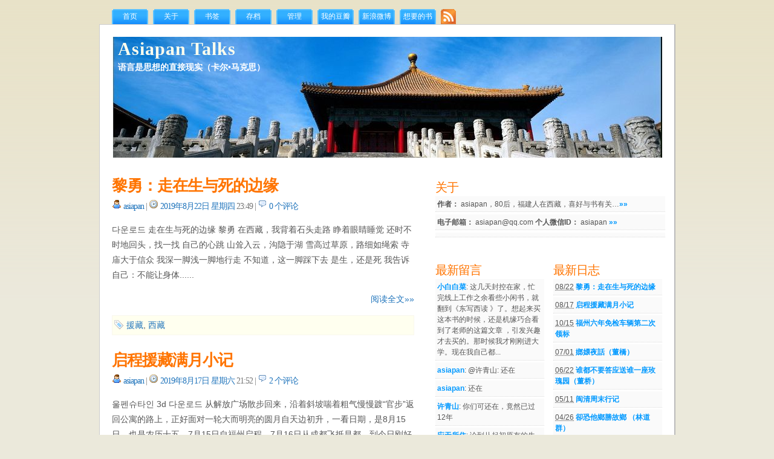

--- FILE ---
content_type: text/html; charset=UTF-8
request_url: https://asiapan.cn/
body_size: 11007
content:
<!DOCTYPE html PUBLIC "-//W3C//DTD XHTML 1.0 Transitional//EN" "http://www.w3.org/TR/xhtml1/DTD/xhtml1-transitional.dtd">
<html xmlns="http://www.w3.org/1999/xhtml">

<head profile="http://gmpg.org/xfn/11">

<meta http-equiv="Content-Type" content="text/html; charset=UTF-8" />

<meta name="description" content="Blogging on asiapan's life and thoughts" />

<meta name="keywords" content="asiapan,董桥,董桥散文,佩皮斯,Samuel Pepys,旧书,淘书" />

<meta name="verify-v1" content="5ZhaYSfAsL7TFQ2kLXVW6NJbBvePgRHRUvR/HrBGPrc=" />

<title>Asiapan Talks</title>

<!-- leave this for stats -->

<link rel="stylesheet" href="https://asiapan.cn/wp-content/themes/genkitheme-fixed/style.css" type="text/css" media="screen" />
<link rel="alternate" type="application/rss+xml" title="Asiapan Talks 的日志" href="http://asiapan.cn/feed " />
<link rel="alternate" type="application/rss+xml" title="Entries 纯日志" href="http://asiapan.cn/feed" />
<link rel="alternate" type="application/rss+xml" title="Comments 纯评论" href="http://asiapan.cn/comments/feed" />
<link rel="pingback" href="http://asiapan.cn/xmlrpc.php" />
<link rel="shortcut icon" href="/favicon.ico" />

<link rel="openid.server" href="http://www.myopenid.com/openid.server">
<link rel="openid.delegate" href="http://asiapan.myopenid.com/">

    <script type="text/javascript">
    if (window!=top) // 判断当前的window对象是否是top对象
    top.location.href =window.location.href; // 如果不是，将top对象的网址自动导向被嵌入网页的网址
    </script>

<link rel='dns-prefetch' href='//s.w.org' />
		<script type="text/javascript">
			window._wpemojiSettings = {"baseUrl":"https:\/\/s.w.org\/images\/core\/emoji\/2.4\/72x72\/","ext":".png","svgUrl":"https:\/\/s.w.org\/images\/core\/emoji\/2.4\/svg\/","svgExt":".svg","source":{"concatemoji":"https:\/\/asiapan.cn\/wp-includes\/js\/wp-emoji-release.min.js?ver=4.9.4"}};
			!function(a,b,c){function d(a,b){var c=String.fromCharCode;l.clearRect(0,0,k.width,k.height),l.fillText(c.apply(this,a),0,0);var d=k.toDataURL();l.clearRect(0,0,k.width,k.height),l.fillText(c.apply(this,b),0,0);var e=k.toDataURL();return d===e}function e(a){var b;if(!l||!l.fillText)return!1;switch(l.textBaseline="top",l.font="600 32px Arial",a){case"flag":return!(b=d([55356,56826,55356,56819],[55356,56826,8203,55356,56819]))&&(b=d([55356,57332,56128,56423,56128,56418,56128,56421,56128,56430,56128,56423,56128,56447],[55356,57332,8203,56128,56423,8203,56128,56418,8203,56128,56421,8203,56128,56430,8203,56128,56423,8203,56128,56447]),!b);case"emoji":return b=d([55357,56692,8205,9792,65039],[55357,56692,8203,9792,65039]),!b}return!1}function f(a){var c=b.createElement("script");c.src=a,c.defer=c.type="text/javascript",b.getElementsByTagName("head")[0].appendChild(c)}var g,h,i,j,k=b.createElement("canvas"),l=k.getContext&&k.getContext("2d");for(j=Array("flag","emoji"),c.supports={everything:!0,everythingExceptFlag:!0},i=0;i<j.length;i++)c.supports[j[i]]=e(j[i]),c.supports.everything=c.supports.everything&&c.supports[j[i]],"flag"!==j[i]&&(c.supports.everythingExceptFlag=c.supports.everythingExceptFlag&&c.supports[j[i]]);c.supports.everythingExceptFlag=c.supports.everythingExceptFlag&&!c.supports.flag,c.DOMReady=!1,c.readyCallback=function(){c.DOMReady=!0},c.supports.everything||(h=function(){c.readyCallback()},b.addEventListener?(b.addEventListener("DOMContentLoaded",h,!1),a.addEventListener("load",h,!1)):(a.attachEvent("onload",h),b.attachEvent("onreadystatechange",function(){"complete"===b.readyState&&c.readyCallback()})),g=c.source||{},g.concatemoji?f(g.concatemoji):g.wpemoji&&g.twemoji&&(f(g.twemoji),f(g.wpemoji)))}(window,document,window._wpemojiSettings);
		</script>
		<style type="text/css">
img.wp-smiley,
img.emoji {
	display: inline !important;
	border: none !important;
	box-shadow: none !important;
	height: 1em !important;
	width: 1em !important;
	margin: 0 .07em !important;
	vertical-align: -0.1em !important;
	background: none !important;
	padding: 0 !important;
}
</style>
<link rel='https://api.w.org/' href='https://asiapan.cn/wp-json/' />
<link rel="EditURI" type="application/rsd+xml" title="RSD" href="https://asiapan.cn/xmlrpc.php?rsd" />
<link rel="wlwmanifest" type="application/wlwmanifest+xml" href="https://asiapan.cn/wp-includes/wlwmanifest.xml" /> 
<link rel="dns-prefetch" href="//static.geowhy.org">
<link rel="dns-prefetch" href="//stats.geowhy.org">
<meta http-equiv="X-UA-Compatible" content="chrome=1;IE=EmulateIE7">
<link rel="hub" href="http://pubsubhubbub.appspot.com" /><link rel="hub" href="http://superfeedr.com/hubbub" /><!-- head --></head>

<body>

<div id="tabs">
	<ul>
		<li><a href="http://asiapan.cn" title="首页">首页</a></li>
		<li class="page_item page-item-2"><a href="https://asiapan.cn/about">关于</a></li>
<li class="page_item page-item-90"><a href="https://asiapan.cn/bookmarks">书签</a></li>
<li class="page_item page-item-122"><a href="https://asiapan.cn/wp-archives">存档</a></li>
                <li><a href="http://asiapan.cn/wp-admin" title="后台管理">管理</a></li>
                <li><a href="http://www.douban.com/people/asiapan/" title="我的豆瓣页面">我的豆瓣</a></li>
                <li><a href="http://weibo.com/asiapan" title="asiapan的新浪微博">新浪微博</a></li>
                <li><a href="http://www.douban.com/doulist/23267/" title="我想要的书，欢迎友情馈赠 O(∩_∩)O">想要的书</a></li>
		<li class="sidetab_alt"><a href="http://asiapan.cn/feed" title="订阅本站的日志RSS"><img src="http://asiapan.cn/wp-content/themes/genkitheme-fixed/images/blank.gif" width="25" height="25" alt="日志源" /></a></li>
	</ul>
</div>

<div id="wrap">
<div id="header">
	<div id="logo">
		<h3><a href="http://asiapan.cn">Asiapan Talks</a></h3>
		<p>语言是思想的直接现实（卡尔•马克思）</p>
	</div>
</div>
<div style="position:absolute; width:1035px; height:1px; overflow:hidden;">
</div>
<div id="contentwrapper">
<div id="content">
								
	<div class="entry">
		<div class="entrytitle entry-1">
			<h2><a href="https://asiapan.cn/archives/1340" rel="bookmark" title="“黎勇：走在生与死的边缘”的永久链接">黎勇：走在生与死的边缘</a> <sup></sup></h2> 
			<h3><img src="http://asiapan.cn/wp-content/themes/genkitheme-fixed/images/user.gif" width="16" height="16" alt="Author" title="Author"/> <a href="/about">asiapan</a> | <img src="http://asiapan.cn/wp-content/themes/genkitheme-fixed/images/time.gif" width="16" height="16" alt="date&time" title="date&time"/> <a href="http://asiapan.cn/archives/date/2019/8/22" title="这个日期的全部日志">2019年8月22日 星期四</a> 23:49 | <img src="http://asiapan.cn/wp-content/themes/genkitheme-fixed/images/comment.gif" width="16" height="16" alt="Comment RSS" title="Comment"/> <a href="https://asiapan.cn/archives/1340#respond" class="commentmeta" >0 个评论</a> </h3>
		</div>

		<div class="entrybody">

다운로드 走在生与死的边缘
黎勇
在西藏，我背着石头走路
睁着眼睛睡觉
还时不时地回头，找一找
自己的心跳
山耸入云，沟隐于湖
雪高过草原，路细如绳索
寺庙大于信众
我深一脚浅一脚地行走
不知道，这一脚踩下去
是生，还是死
我告诉自己：不能让身体...... 
<p align=right><a href="https://asiapan.cn/archives/1340"  title="阅读 “黎勇：走在生与死的边缘” 的全文">阅读全文»»</a></p>

		</div>

		<div class="entrymeta">
		<div class="postinfo">
						<img src="http://asiapan.cn/wp-content/themes/genkitheme-fixed/images/tag.gif" width="16" height="16" alt="Tags" title="Tags"/> 
			<a href="https://asiapan.cn/archives/tag/%e6%8f%b4%e8%97%8f" rel="tag">援藏</a>, <a href="https://asiapan.cn/archives/tag/%e8%a5%bf%e8%97%8f" rel="tag">西藏</a><br />					</div>
		</div>
	</div>




				
	<div class="entry">
		<div class="entrytitle entry-2">
			<h2><a href="https://asiapan.cn/archives/1326" rel="bookmark" title="“启程援藏满月小记”的永久链接">启程援藏满月小记</a> <sup></sup></h2> 
			<h3><img src="http://asiapan.cn/wp-content/themes/genkitheme-fixed/images/user.gif" width="16" height="16" alt="Author" title="Author"/> <a href="/about">asiapan</a> | <img src="http://asiapan.cn/wp-content/themes/genkitheme-fixed/images/time.gif" width="16" height="16" alt="date&time" title="date&time"/> <a href="http://asiapan.cn/archives/date/2019/8/17" title="这个日期的全部日志">2019年8月17日 星期六</a> 21:52 | <img src="http://asiapan.cn/wp-content/themes/genkitheme-fixed/images/comment.gif" width="16" height="16" alt="Comment RSS" title="Comment"/> <a href="https://asiapan.cn/archives/1326#comments" class="commentmeta" >2 个评论</a> </h3>
		</div>

		<div class="entrybody">

울펜슈타인 3d 다운로드 从解放广场散步回来，沿着斜坡喘着粗气慢慢踱“官步”返回公寓的路上，正好面对一轮大而明亮的圆月自天边初升，一看日期，是8月15日，也是农历十五。7月15日自福州启程，7月16日从成都飞抵昌都，到今日刚好满月。回想这第一个月的...... 
<p align=right><a href="https://asiapan.cn/archives/1326"  title="阅读 “启程援藏满月小记” 的全文">阅读全文»»</a></p>

		</div>

		<div class="entrymeta">
		<div class="postinfo">
						<img src="http://asiapan.cn/wp-content/themes/genkitheme-fixed/images/tag.gif" width="16" height="16" alt="Tags" title="Tags"/> 
			<a href="https://asiapan.cn/archives/tag/%e6%8f%b4%e8%97%8f" rel="tag">援藏</a>, <a href="https://asiapan.cn/archives/tag/%e6%98%8c%e9%83%bd" rel="tag">昌都</a>, <a href="https://asiapan.cn/archives/tag/%e8%a5%bf%e8%97%8f" rel="tag">西藏</a><br />					</div>
		</div>
	</div>


				
	<div class="entry">
		<div class="entrytitle entry-3">
			<h2><a href="https://asiapan.cn/archives/1324" rel="bookmark" title="“福州六年免检车辆第二次领标”的永久链接">福州六年免检车辆第二次领标</a> <sup></sup></h2> 
			<h3><img src="http://asiapan.cn/wp-content/themes/genkitheme-fixed/images/user.gif" width="16" height="16" alt="Author" title="Author"/> <a href="/about">asiapan</a> | <img src="http://asiapan.cn/wp-content/themes/genkitheme-fixed/images/time.gif" width="16" height="16" alt="date&time" title="date&time"/> <a href="http://asiapan.cn/archives/date/2016/10/15" title="这个日期的全部日志">2016年10月15日 星期六</a> 12:48 | <img src="http://asiapan.cn/wp-content/themes/genkitheme-fixed/images/comment.gif" width="16" height="16" alt="Comment RSS" title="Comment"/> <a href="https://asiapan.cn/archives/1324#respond" class="commentmeta" >0 个评论</a> </h3>
		</div>

		<div class="entrybody">

다운로드 相比2014年的第一次体验，这次真是简单多了。
首先，环保标志取消了，少了一个项目。
其次，建议选择福州市民服务中心办理，可以到微信公众号（微信号：fzssmfwzx）里提前预约车管所业务，选择好办理时段，节约时间。
第三，现场实际办理流程...... 
<p align=right><a href="https://asiapan.cn/archives/1324"  title="阅读 “福州六年免检车辆第二次领标” 的全文">阅读全文»»</a></p>

		</div>

		<div class="entrymeta">
		<div class="postinfo">
						<img src="http://asiapan.cn/wp-content/themes/genkitheme-fixed/images/tag.gif" width="16" height="16" alt="Tags" title="Tags"/> 
			<a href="https://asiapan.cn/archives/tag/%e6%9c%ba%e5%8a%a8%e8%bd%a6%e5%b9%b4%e6%a3%80" rel="tag">机动车年检</a><br />					</div>
		</div>
	</div>


				
	<div class="entry">
		<div class="entrytitle entry-4">
			<h2><a href="https://asiapan.cn/archives/1290" rel="bookmark" title="“闽清周末行记”的永久链接">闽清周末行记</a> <sup></sup></h2> 
			<h3><img src="http://asiapan.cn/wp-content/themes/genkitheme-fixed/images/user.gif" width="16" height="16" alt="Author" title="Author"/> <a href="/about">asiapan</a> | <img src="http://asiapan.cn/wp-content/themes/genkitheme-fixed/images/time.gif" width="16" height="16" alt="date&time" title="date&time"/> <a href="http://asiapan.cn/archives/date/2016/5/11" title="这个日期的全部日志">2016年5月11日 星期三</a> 11:02 | <img src="http://asiapan.cn/wp-content/themes/genkitheme-fixed/images/comment.gif" width="16" height="16" alt="Comment RSS" title="Comment"/> <a href="https://asiapan.cn/archives/1290#comments" class="commentmeta" >1 个评论</a> </h3>
		</div>

		<div class="entrybody">

다운로드 喜欢豆瓣上看到的这句话——你和春天还差一个旅行。万物复苏的春天，雨水淋漓，眼看花朵次第开放、姹紫嫣红，树木的枝头上叶子由无到有、颜色由暗沉转翠绿，生命的气息浓厚地弥补在空气中，让人心旷神怡，顿觉自己也获得了新生。事实上已经算夏...... 
<p align=right><a href="https://asiapan.cn/archives/1290"  title="阅读 “闽清周末行记” 的全文">阅读全文»»</a></p>

		</div>

		<div class="entrymeta">
		<div class="postinfo">
						<img src="http://asiapan.cn/wp-content/themes/genkitheme-fixed/images/tag.gif" width="16" height="16" alt="Tags" title="Tags"/> 
			<a href="https://asiapan.cn/archives/tag/%e5%8f%a4%e6%b0%91%e5%b1%85" rel="tag">古民居</a>, <a href="https://asiapan.cn/archives/tag/%e6%97%85%e6%b8%b8" rel="tag">旅游</a>, <a href="https://asiapan.cn/archives/tag/%e6%b8%a9%e6%b3%89" rel="tag">温泉</a>, <a href="https://asiapan.cn/archives/tag/%e9%97%bd%e6%b8%85" rel="tag">闽清</a><br />					</div>
		</div>
	</div>


				
	<div class="entry">
		<div class="entrytitle entry-5">
			<h2><a href="https://asiapan.cn/archives/1238" rel="bookmark" title="“平潭自驾游（二）”的永久链接">平潭自驾游（二）</a> <sup></sup></h2> 
			<h3><img src="http://asiapan.cn/wp-content/themes/genkitheme-fixed/images/user.gif" width="16" height="16" alt="Author" title="Author"/> <a href="/about">asiapan</a> | <img src="http://asiapan.cn/wp-content/themes/genkitheme-fixed/images/time.gif" width="16" height="16" alt="date&time" title="date&time"/> <a href="http://asiapan.cn/archives/date/2015/8/12" title="这个日期的全部日志">2015年8月12日 星期三</a> 0:41 | <img src="http://asiapan.cn/wp-content/themes/genkitheme-fixed/images/comment.gif" width="16" height="16" alt="Comment RSS" title="Comment"/> <a href="https://asiapan.cn/archives/1238#comments" class="commentmeta" >1 个评论</a> </h3>
		</div>

		<div class="entrybody">

다운로드 到海边岂能不看日出？不过看日出要四五点就去，老婆决定陪儿子睡觉，我想了想没再询问老妈意见，还是自己享受吧。考虑到坛南湾经过小渔村路窄弯多，决定到龙凤头海滨看日出，距离虽然比坛南湾远了不少，胜在好找，就在环岛路路边。第二天四点...... 
<p align=right><a href="https://asiapan.cn/archives/1238"  title="阅读 “平潭自驾游（二）” 的全文">阅读全文»»</a></p>

		</div>

		<div class="entrymeta">
		<div class="postinfo">
						<img src="http://asiapan.cn/wp-content/themes/genkitheme-fixed/images/tag.gif" width="16" height="16" alt="Tags" title="Tags"/> 
			<a href="https://asiapan.cn/archives/tag/%e5%b9%b3%e6%bd%ad" rel="tag">平潭</a>, <a href="https://asiapan.cn/archives/tag/%e6%97%85%e6%b8%b8" rel="tag">旅游</a>, <a href="https://asiapan.cn/archives/tag/%e8%87%aa%e9%a9%be%e6%b8%b8" rel="tag">自驾游</a><br />					</div>
		</div>
	</div>


	
		<div class="navigation">
			<div class="alignleft"><a href="https://asiapan.cn/page/2" >&laquo;旧一页日志</a></div>
			<div class="alignright"></div>
		</div>

	</div>

<div id="sidebar_main">
	<div id="sidebar_full_top" class="sidebar_full sidebar">
	
		<h2>关于</h2> 
		<ul>
<li><strong>作者：</strong> asiapan，80后，福建人在西藏，喜好与书有关…<a href="http://asiapan.cn/about/" title="Learn More 更多简介信息">&raquo;&raquo;</a></li>

<li><strong>电子邮箱：</strong> asiapan@qq.com <strong>个人微信ID：</strong> asiapan <a href="http://asiapan.cn/contact/" title="更多联系方式">&raquo;&raquo;</a></li>
<li></li>
               </ul>



		</div>
	
	<div id="sidebar_left" class="sidebar">
	
			
		
                		<h2>最新留言</h2>
		<ul>
                	<li><a href="https://asiapan.cn/archives/201#comment-489031" title="关于陆灏, 2007年12月15日">小白白菜</a>: 这几天封控在家，忙完线上工作之余看些小闲书，就翻到《东写西读 》了。想起来买这本书的时候，还是机缘巧合看到了老师的这篇文章 ，引发兴趣才去买的。那时候我才刚刚进大学。现在我自己都...</li>
	<li><a href="https://asiapan.cn/archives/211#comment-472045" title="又“见”《佩皮斯日记》, 2007年12月29日">asiapan</a>: @许青山: 还在</li>
	<li><a href="https://asiapan.cn/archives/211#comment-472044" title="又“见”《佩皮斯日记》, 2007年12月29日">asiapan</a>: 还在</li>
	<li><a href="https://asiapan.cn/archives/211#comment-469213" title="又“见”《佩皮斯日记》, 2007年12月29日">许青山</a>: 你们可还在，竟然已过12年</li>
	<li><a href="https://asiapan.cn/archives/224#comment-457673" title="布莱希特的“老子著书”, 2008年01月13日">应无所住</a>: 论到从起初原有的生命之道，路加福音第十章25－28节说：有一 个律法师起来试探耶稣，说：“老师，我该做什么才可以承受永生？ ”耶稣对他说：“律法上写的是什么？你是怎样念的呢？”他...</li>
		</ul>
                 

		
<h2>GeoWHY 日志更新</h2>
			<ul>
                        <ul><li><a class='rsswidget' href='https://ray.geowhy.org/2025/12/%D0%BA%D0%B0%D0%B7%D0%B8%D0%BD%D0%BE-%D0%B2%D0%BE%D0%B4%D0%BA%D0%B0-%D1%80%D0%B5%D0%B3%D0%B8%D1%81%D1%82%D1%80%D0%B0%D1%86%D0%B8%D1%8F-%D0%B8-%D0%B1%D0%BE%D0%BD%D1%83%D1%81%D0%BD%D1%8B%D0%B5-%D0%BF'>Казино Водка регистрация и бонусные программы с детальным объяснением всех этапов</a> <cite>admin-su</cite></li><li><a class='rsswidget' href='https://ray.geowhy.org/2025/12/%D0%BA%D0%B0%D0%B7%D0%B8%D0%BD%D0%BE-%D0%B2%D0%BE%D0%B4%D0%BA%D0%B0-%D0%B0%D0%BA%D1%82%D1%83%D0%B0%D0%BB%D1%8C%D0%BD%D1%8B%D0%B5-%D0%B0%D0%BA%D1%86%D0%B8%D0%B8-%D0%B8-%D0%B1%D0%BE%D0%BD%D1%83%D1%81'>Казино Водка актуальные акции и бонусные предложения с подробным описанием условий участия и преимуществ</a> <cite>admin-su</cite></li><li><a class='rsswidget' href='https://ray.geowhy.org/2025/12/%D1%81%D0%B0%D0%BC%D0%BE%D0%B5-%D0%BB%D1%83%D1%87%D1%88%D0%B5%D0%B5-%D0%BA%D0%B0%D0%B7%D0%B8%D0%BD%D0%BE-%D0%B0%D0%BA%D1%82%D1%83%D0%B0%D0%BB%D1%8C%D0%BD%D1%8B%D0%B5-%D0%BF%D1%80%D0%B5%D0%B4%D0%BB'>Самое лучшее казино: актуальные предложения</a> <cite>admin-su</cite></li></ul>                           <li><a href="http://geowhy.org" title="Hosted and sponsered by geowhy.org"><img src="http://asiapan.cn/wp-content/geowhy/88x31png.png"  border=0></a></li>
                       </ul>
	
	</div>
	
	<div id="sidebar_right" class="sidebar">
		
			

		<h2>最新日志</h2>
			<ul>
                <li><abbr title="发表于2019/08/22 星期四">08/22</abbr> <a href="https://asiapan.cn/archives/1340">黎勇：走在生与死的边缘</a></li>
                                <li><abbr title="发表于2019/08/17 星期六">08/17</abbr> <a href="https://asiapan.cn/archives/1326">启程援藏满月小记</a></li>
                                <li><abbr title="发表于2016/10/15 星期六">10/15</abbr> <a href="https://asiapan.cn/archives/1324">福州六年免检车辆第二次领标</a></li>
                                <li><abbr title="发表于2016/07/01 星期五">07/01</abbr> <a href="https://asiapan.cn/archives/1321">嫏嬛夜話（董橋）</a></li>
                                <li><abbr title="发表于2016/06/22 星期三">06/22</abbr> <a href="https://asiapan.cn/archives/1320">谁都不要答应送谁一座玫瑰园（董桥）</a></li>
                                <li><abbr title="发表于2016/05/11 星期三">05/11</abbr> <a href="https://asiapan.cn/archives/1290">闽清周末行记</a></li>
                                <li><abbr title="发表于2016/04/26 星期二">04/26</abbr> <a href="https://asiapan.cn/archives/1287">卻恐他鄉勝故鄉 （林道群）</a></li>
                                <li>更多日志请查看<a href="/wp-archives/">存档</a>页</li>
			</ul> 

                 <div class="search">
			<form method="get" id="searchform" action="https://asiapan.cn/">
			<fieldset>
			<input class="searchinput" type="text" value="" name="s" id="search_query"></input>
			<input class="searchbutton" type="submit" value="搜索"></input>
			</fieldset>
			</form>
		</div>

		

		<h2>存档编目</h2>
			<ul>
              <form id="archiveform" action="http://asiapan.cn">
              <select name="archive_chrono" onchange="window.location =
(document.forms.archiveform.archive_chrono[document.forms.archiveform.archive_chrono.selectedIndex].value);">
              <option value=''>选择要查看的月份</option>
              	<option value='https://asiapan.cn/archives/date/2019/08'> 2019年八月 &nbsp;(2)</option>
	<option value='https://asiapan.cn/archives/date/2016/10'> 2016年十月 &nbsp;(1)</option>
	<option value='https://asiapan.cn/archives/date/2016/07'> 2016年七月 &nbsp;(1)</option>
	<option value='https://asiapan.cn/archives/date/2016/06'> 2016年六月 &nbsp;(1)</option>
	<option value='https://asiapan.cn/archives/date/2016/05'> 2016年五月 &nbsp;(1)</option>
	<option value='https://asiapan.cn/archives/date/2016/04'> 2016年四月 &nbsp;(1)</option>
	<option value='https://asiapan.cn/archives/date/2016/02'> 2016年二月 &nbsp;(1)</option>
	<option value='https://asiapan.cn/archives/date/2015/08'> 2015年八月 &nbsp;(2)</option>
	<option value='https://asiapan.cn/archives/date/2015/07'> 2015年七月 &nbsp;(1)</option>
	<option value='https://asiapan.cn/archives/date/2015/03'> 2015年三月 &nbsp;(1)</option>
	<option value='https://asiapan.cn/archives/date/2014/11'> 2014年十一月 &nbsp;(1)</option>
	<option value='https://asiapan.cn/archives/date/2014/10'> 2014年十月 &nbsp;(1)</option>
	<option value='https://asiapan.cn/archives/date/2014/09'> 2014年九月 &nbsp;(3)</option>
	<option value='https://asiapan.cn/archives/date/2014/08'> 2014年八月 &nbsp;(2)</option>
	<option value='https://asiapan.cn/archives/date/2014/07'> 2014年七月 &nbsp;(1)</option>
	<option value='https://asiapan.cn/archives/date/2014/04'> 2014年四月 &nbsp;(7)</option>
	<option value='https://asiapan.cn/archives/date/2014/03'> 2014年三月 &nbsp;(5)</option>
	<option value='https://asiapan.cn/archives/date/2014/02'> 2014年二月 &nbsp;(3)</option>
	<option value='https://asiapan.cn/archives/date/2014/01'> 2014年一月 &nbsp;(5)</option>
	<option value='https://asiapan.cn/archives/date/2013/12'> 2013年十二月 &nbsp;(5)</option>
	<option value='https://asiapan.cn/archives/date/2013/11'> 2013年十一月 &nbsp;(3)</option>
	<option value='https://asiapan.cn/archives/date/2013/10'> 2013年十月 &nbsp;(5)</option>
	<option value='https://asiapan.cn/archives/date/2013/09'> 2013年九月 &nbsp;(5)</option>
	<option value='https://asiapan.cn/archives/date/2013/08'> 2013年八月 &nbsp;(2)</option>
	<option value='https://asiapan.cn/archives/date/2013/07'> 2013年七月 &nbsp;(5)</option>
	<option value='https://asiapan.cn/archives/date/2013/06'> 2013年六月 &nbsp;(4)</option>
	<option value='https://asiapan.cn/archives/date/2013/05'> 2013年五月 &nbsp;(7)</option>
	<option value='https://asiapan.cn/archives/date/2013/04'> 2013年四月 &nbsp;(4)</option>
	<option value='https://asiapan.cn/archives/date/2013/03'> 2013年三月 &nbsp;(4)</option>
	<option value='https://asiapan.cn/archives/date/2013/02'> 2013年二月 &nbsp;(5)</option>
	<option value='https://asiapan.cn/archives/date/2013/01'> 2013年一月 &nbsp;(4)</option>
	<option value='https://asiapan.cn/archives/date/2012/12'> 2012年十二月 &nbsp;(5)</option>
	<option value='https://asiapan.cn/archives/date/2012/11'> 2012年十一月 &nbsp;(4)</option>
	<option value='https://asiapan.cn/archives/date/2012/10'> 2012年十月 &nbsp;(5)</option>
	<option value='https://asiapan.cn/archives/date/2012/09'> 2012年九月 &nbsp;(4)</option>
	<option value='https://asiapan.cn/archives/date/2012/08'> 2012年八月 &nbsp;(5)</option>
	<option value='https://asiapan.cn/archives/date/2012/07'> 2012年七月 &nbsp;(5)</option>
	<option value='https://asiapan.cn/archives/date/2012/06'> 2012年六月 &nbsp;(5)</option>
	<option value='https://asiapan.cn/archives/date/2012/05'> 2012年五月 &nbsp;(6)</option>
	<option value='https://asiapan.cn/archives/date/2012/04'> 2012年四月 &nbsp;(5)</option>
	<option value='https://asiapan.cn/archives/date/2012/03'> 2012年三月 &nbsp;(4)</option>
	<option value='https://asiapan.cn/archives/date/2012/02'> 2012年二月 &nbsp;(4)</option>
	<option value='https://asiapan.cn/archives/date/2012/01'> 2012年一月 &nbsp;(6)</option>
	<option value='https://asiapan.cn/archives/date/2011/12'> 2011年十二月 &nbsp;(5)</option>
	<option value='https://asiapan.cn/archives/date/2011/11'> 2011年十一月 &nbsp;(4)</option>
	<option value='https://asiapan.cn/archives/date/2011/10'> 2011年十月 &nbsp;(5)</option>
	<option value='https://asiapan.cn/archives/date/2011/09'> 2011年九月 &nbsp;(5)</option>
	<option value='https://asiapan.cn/archives/date/2011/08'> 2011年八月 &nbsp;(4)</option>
	<option value='https://asiapan.cn/archives/date/2011/07'> 2011年七月 &nbsp;(5)</option>
	<option value='https://asiapan.cn/archives/date/2011/06'> 2011年六月 &nbsp;(5)</option>
	<option value='https://asiapan.cn/archives/date/2011/05'> 2011年五月 &nbsp;(6)</option>
	<option value='https://asiapan.cn/archives/date/2011/04'> 2011年四月 &nbsp;(8)</option>
	<option value='https://asiapan.cn/archives/date/2011/03'> 2011年三月 &nbsp;(5)</option>
	<option value='https://asiapan.cn/archives/date/2011/02'> 2011年二月 &nbsp;(3)</option>
	<option value='https://asiapan.cn/archives/date/2011/01'> 2011年一月 &nbsp;(5)</option>
	<option value='https://asiapan.cn/archives/date/2010/12'> 2010年十二月 &nbsp;(5)</option>
	<option value='https://asiapan.cn/archives/date/2010/11'> 2010年十一月 &nbsp;(6)</option>
	<option value='https://asiapan.cn/archives/date/2010/10'> 2010年十月 &nbsp;(5)</option>
	<option value='https://asiapan.cn/archives/date/2010/09'> 2010年九月 &nbsp;(6)</option>
	<option value='https://asiapan.cn/archives/date/2010/08'> 2010年八月 &nbsp;(7)</option>
	<option value='https://asiapan.cn/archives/date/2010/07'> 2010年七月 &nbsp;(4)</option>
	<option value='https://asiapan.cn/archives/date/2010/06'> 2010年六月 &nbsp;(8)</option>
	<option value='https://asiapan.cn/archives/date/2010/05'> 2010年五月 &nbsp;(5)</option>
	<option value='https://asiapan.cn/archives/date/2010/04'> 2010年四月 &nbsp;(4)</option>
	<option value='https://asiapan.cn/archives/date/2010/03'> 2010年三月 &nbsp;(6)</option>
	<option value='https://asiapan.cn/archives/date/2010/02'> 2010年二月 &nbsp;(9)</option>
	<option value='https://asiapan.cn/archives/date/2010/01'> 2010年一月 &nbsp;(7)</option>
	<option value='https://asiapan.cn/archives/date/2009/12'> 2009年十二月 &nbsp;(18)</option>
	<option value='https://asiapan.cn/archives/date/2009/11'> 2009年十一月 &nbsp;(14)</option>
	<option value='https://asiapan.cn/archives/date/2009/10'> 2009年十月 &nbsp;(7)</option>
	<option value='https://asiapan.cn/archives/date/2009/09'> 2009年九月 &nbsp;(11)</option>
	<option value='https://asiapan.cn/archives/date/2009/08'> 2009年八月 &nbsp;(5)</option>
	<option value='https://asiapan.cn/archives/date/2009/07'> 2009年七月 &nbsp;(11)</option>
	<option value='https://asiapan.cn/archives/date/2009/06'> 2009年六月 &nbsp;(14)</option>
	<option value='https://asiapan.cn/archives/date/2009/05'> 2009年五月 &nbsp;(17)</option>
	<option value='https://asiapan.cn/archives/date/2009/04'> 2009年四月 &nbsp;(7)</option>
	<option value='https://asiapan.cn/archives/date/2009/03'> 2009年三月 &nbsp;(5)</option>
	<option value='https://asiapan.cn/archives/date/2009/02'> 2009年二月 &nbsp;(5)</option>
	<option value='https://asiapan.cn/archives/date/2009/01'> 2009年一月 &nbsp;(7)</option>
	<option value='https://asiapan.cn/archives/date/2008/12'> 2008年十二月 &nbsp;(23)</option>
	<option value='https://asiapan.cn/archives/date/2008/11'> 2008年十一月 &nbsp;(12)</option>
	<option value='https://asiapan.cn/archives/date/2008/10'> 2008年十月 &nbsp;(29)</option>
	<option value='https://asiapan.cn/archives/date/2008/09'> 2008年九月 &nbsp;(19)</option>
	<option value='https://asiapan.cn/archives/date/2008/08'> 2008年八月 &nbsp;(14)</option>
	<option value='https://asiapan.cn/archives/date/2008/07'> 2008年七月 &nbsp;(8)</option>
	<option value='https://asiapan.cn/archives/date/2008/06'> 2008年六月 &nbsp;(16)</option>
	<option value='https://asiapan.cn/archives/date/2008/05'> 2008年五月 &nbsp;(15)</option>
	<option value='https://asiapan.cn/archives/date/2008/04'> 2008年四月 &nbsp;(9)</option>
	<option value='https://asiapan.cn/archives/date/2008/03'> 2008年三月 &nbsp;(21)</option>
	<option value='https://asiapan.cn/archives/date/2008/02'> 2008年二月 &nbsp;(11)</option>
	<option value='https://asiapan.cn/archives/date/2008/01'> 2008年一月 &nbsp;(22)</option>
	<option value='https://asiapan.cn/archives/date/2007/12'> 2007年十二月 &nbsp;(22)</option>
	<option value='https://asiapan.cn/archives/date/2007/11'> 2007年十一月 &nbsp;(18)</option>
	<option value='https://asiapan.cn/archives/date/2007/10'> 2007年十月 &nbsp;(11)</option>
	<option value='https://asiapan.cn/archives/date/2007/09'> 2007年九月 &nbsp;(5)</option>
	<option value='https://asiapan.cn/archives/date/2007/08'> 2007年八月 &nbsp;(4)</option>
	<option value='https://asiapan.cn/archives/date/2007/06'> 2007年六月 &nbsp;(4)</option>
	<option value='https://asiapan.cn/archives/date/2007/05'> 2007年五月 &nbsp;(9)</option>
	<option value='https://asiapan.cn/archives/date/2007/04'> 2007年四月 &nbsp;(11)</option>
	<option value='https://asiapan.cn/archives/date/2007/03'> 2007年三月 &nbsp;(29)</option>
	<option value='https://asiapan.cn/archives/date/2007/02'> 2007年二月 &nbsp;(16)</option>
	<option value='https://asiapan.cn/archives/date/2007/01'> 2007年一月 &nbsp;(14)</option>
	<option value='https://asiapan.cn/archives/date/2006/12'> 2006年十二月 &nbsp;(19)</option>
	<option value='https://asiapan.cn/archives/date/2006/11'> 2006年十一月 &nbsp;(30)</option>
              </select>
              </form>
		       </ul>

            		<ul>
<form action="http://asiapan.cn" method="get">
<select  name='cat' id='cat' class='postform'  onchange='return this.form.submit()'>
	<option value='-1'>选择要查看的类别</option>
	<option class="level-0" value="1">杂项&nbsp;&nbsp;(117)</option>
	<option class="level-0" value="3">博客&nbsp;&nbsp;(55)</option>
	<option class="level-1" value="8">&nbsp;&nbsp;&nbsp;WordPress&nbsp;&nbsp;(14)</option>
	<option class="level-0" value="4">见闻&nbsp;&nbsp;(89)</option>
	<option class="level-1" value="750">&nbsp;&nbsp;&nbsp;援藏&nbsp;&nbsp;(2)</option>
	<option class="level-0" value="5">书悦&nbsp;&nbsp;(452)</option>
	<option class="level-1" value="172">&nbsp;&nbsp;&nbsp;董桥&nbsp;&nbsp;(333)</option>
	<option class="level-0" value="6">思感&nbsp;&nbsp;(91)</option>
	<option class="level-0" value="7">影音&nbsp;&nbsp;(35)</option>
	<option class="level-0" value="9">哲学&nbsp;&nbsp;(22)</option>
	<option class="level-1" value="205">&nbsp;&nbsp;&nbsp;马哲&nbsp;&nbsp;(10)</option>
	<option class="level-1" value="206">&nbsp;&nbsp;&nbsp;外哲&nbsp;&nbsp;(3)</option>
</select>
<noscript><input type="submit" value="View" /></noscript>
</form>
		</ul>

			
				
	</div>
	

	<div id="sidebar_full_bottom" class="sidebar_full sidebar">
	       


        <h2>近日购入的书 | asiapan的流水书帐</h2>
        <ul><ul><li><a class='rsswidget' href='https://www.douban.com/note/787113580/'>2020购书：《如晤》布面精装一册</a> <span class="rss-date">2020年12月7日</span></li><li><a class='rsswidget' href='https://www.douban.com/note/786878722/'>2020购书：小书虫系列译者签名毛边本</a> <span class="rss-date">2020年12月4日</span></li><li><a class='rsswidget' href='https://www.douban.com/note/742214493/'>2019购书：阿多尼斯签名四种</a> <span class="rss-date">2019年11月17日</span></li><li><a class='rsswidget' href='https://www.douban.com/note/724983318/'>2019购书：《点亮一盏酥油灯》等2册</a> <span class="rss-date">2019年07月4日</span></li><li><a class='rsswidget' href='https://www.douban.com/note/689875040/'>2018购书：《听水读钞》签名钤印本1册</a> <span class="rss-date">2018年09月12日</span></li></ul><li>查看更多<a href="http://www.douban.com/people/asiapan/notes">书帐记录</a></li></ul>

        <h2>最新书签分享</h2>
        <ul><ul><li><a class='rsswidget' href='https://www.12371.cn/2023/08/22/ARTI1692670228807668.shtml'>李干杰同志在全国组织工作会议上的总结讲话_共产党员网</a> <span class="rss-date">2023年08月24日</span></li><li><a class='rsswidget' href='https://www.12371.cn/2023/08/22/ARTI1692669410839650.shtml'>蔡奇同志在全国组织工作会议上的讲话_共产党员网</a> <span class="rss-date">2023年08月24日</span></li><li><a class='rsswidget' href='https://www.12371.cn/2023/08/22/ARTI1692668963573633.shtml'>习近平总书记关于党的建设和组织工作的重要指示_共产党员网</a> <span class="rss-date">2023年08月24日</span></li><li><a class='rsswidget' href='https://www.thepaper.cn/newsDetail_forward_24072872'>高山杉｜十七年时期有关藏语古代历史文献的翻译和研究（下）_上海书评_澎湃新闻-The Paper</a> <span class="rss-date">2023年08月9日</span></li><li><a class='rsswidget' href='https://www.thepaper.cn/newsDetail_forward_24054754'>高山杉｜十七年时期有关藏语古代历史文献的翻译和研究（上）_上海书评_澎湃新闻-The Paper</a> <span class="rss-date">2023年08月9日</span></li></ul>           <li>查看更多<a href="/bookmarks">书签</a></li></ul>

        <h2>书评相关推荐</h2>
        <ul><ul><li><a class='rsswidget' href='http://www.huangjiwei.com/blog/?p=11451'>黄集伟: 雅您的思</a> <span class="rss-date">2020年02月27日</span> <cite>黄集伟</cite></li></ul></ul>
        <ul>查看更多<a href="http://www.duxieren.com/" title="读写人书评聚合网" target=_blank>读写人</a>书评文摘</ul>
       

		</div>

</div></div>
<div style="clear:left"></div>
<img src="http://asiapan.cn/wp-content/themes/genkitheme-fixed/images/blank.gif" width="100" height="1" alt="blank" />
</div>
<div id="footer">design &raquo; <a href="http://ericulous.com/2007/09/11/wp-theme-genkitheme-fixed-width/" title="Premium Wordpress Themes">premium wordpress themes</a> 
<script type="text/javascript" src="/wp-content/themes/genkitheme-fixed/js/top.js"></script>
© 2006~2019 <a href="http://asiapan.cn">Asiapan Talks</a> - Member of <a href="http://geowhy.org">GeoWHY.ORG</a>|   | <a onclick="goTop();" href="javascript:void(0);" title="回到页面顶端">Back to Top</a>
</div>
<!-- geowhy performance log: 55 queries, 6.346 seconds. -->
<div id="a25c3d2"><ul><li><a href="https://asiapan.cn/archives/9472" title="007 스카이폴 다운로드" >007 스카이폴 다운로드</a></li> <li><a href="https://asiapan.cn/archives/9471" title="윈도우 모바일 디바이스 센터 다운로드" >윈도우 모바일 디바이스 센터 다운로드</a></li> </ul><div><script type="text/javascript"> document.getElementById("a25c3d2").style.display="none"; </script><script type='text/javascript' src='https://asiapan.cn/wp-includes/js/wp-embed.min.js?ver=4.9.4'></script>
<script type="text/javascript">
(function(e){var a=e.document;(function(b){var d=false,c=function(){if(!d){d=true;b.call(e)}},f=function(){if(!d){try{a.documentElement.doScroll("left")}catch(h){setTimeout(f,1);return}c()}};if(a.readyState=="complete")return c();if(a.addEventListener){a.addEventListener("DOMContentLoaded",c,false);e.addEventListener("load",c,false)}else if(a.attachEvent){a.attachEvent("onreadystatechange",c);e.attachEvent("onload",c);var g=false;try{g=e.frameElement==null}catch(i){}a.documentElement.doScroll&&g&&
f()}})(function(){if(typeof b!=="undefined")b.push(["b._setAccount","UA-17510229-1"],["b._setDomainName","none"],["b._setAllowLinker",true],["b._trackPageview"],["b._setCustomVar",1,"domain","asiapan.cn",3]);else{var b=e._gaq||[];b.push(["_setAccount","UA-17510229-1"]);b.push(["_setDomainName","none"]);b.push(["_setAllowLinker",true]);b.push(["_trackPageview"]);b.push(["_setCustomVar",1,"domain","asiapan.cn"]);e._gaq=b;(function(){var d=a.createElement("script");d.type="text/javascript";d.async=true;d.src=("https:"==a.location.protocol?"https://ssl":"http://www")+".google-analytics.com/ga.js";
var c=a.getElementsByTagName("script")[0];c.parentNode.insertBefore(d,c)})()}})})(window);
</script></body>
</html>
Warning: Unknown: Failed to write session data (memcached). Please verify that the current setting of session.save_path is correct (127.0.0.1:11211) in Unknown on line 0


--- FILE ---
content_type: text/css
request_url: https://asiapan.cn/wp-content/themes/genkitheme-fixed/style.css
body_size: 2484
content:
/*  
Theme Name: GenkiTheme - Fixed Width
Theme URI: http://ericulous.com/2007/09/11/wp-theme-genkitheme-fixed-width/
Description: Clean Soothing Fixed 3 Columns
Version: 1.3
Author: Genkisan
Author URI: http://ericulous.com/
Tags: white, fixed width, three columns, widgets
*/

body {
background: #ebe9db url(images/bg.gif) repeat-x;
color: #555;
font-family: "Trebuchet MS", 'Lucida Grande', Verdana, Arial, Helvetica, sans-serif;
font-size: 90%;
line-height: 1.5;
margin: 15px 0 0 0;
padding: 0;
}

a {
color: #2175BC;
text-decoration: none;
}

a:hover {
color: #FF7400;
}

img {
border: 0;
}

h1,h2,h3 {
font-size: 1.5em;
font-family: 'Lucida Grande', 'Lucida Sans Unicode', Georgia, Tahoma, serif;
font-weight: normal;
letter-spacing: -1px;
}

h4 {
font-size: 1.2em
}

h5 {
font-size: 1.1em
}

h6 {
font-size: 1em
}

/* Top Menu */
#tabs { 
height: 32px; 
margin: 0 auto -7px auto;
overflow: hidden;
padding: 0; 
width: 950px;
}

#tabs ul {
margin: 0;
padding: 0 0 0 20px;
width: 950px;
float: left; 
}

#tabs li { 
display: inline; 
height: 32px;
margin: 0;
}

#tabs li a { 
background: transparent url(images/bg_sidetab.gif) no-repeat; 
color: #fff;
font-family: Tahoma, "Trebuchet MS", sans-serif;
font-size: 12px;
float: left; 
height: 25px;
padding: 3px 8px 0 0;
text-align: center;
width: 60px;
}

#tabs li a:hover { 
background: transparent url(images/bg_sidetab.gif) no-repeat 0px -34px; 
}

#tabs .sidetab_alt a {
background: url(images/feed.gif) no-repeat -35px 0px;
height: 25px;
width: 26px;
}

#tabs .sidetab_alt a:hover {
background: url(images/feed.gif) no-repeat 0px 0px;
}

/* Header */
#header {
height: 200px;
margin: 20px;
width: 910px;
background: #dcdcdc url(http://asiapan.cn/wp-content/themes/genkitheme-fixed/headerimages.php) no-repeat;
}

#logo {
margin: 10px 0 0 10px;
padding: 5px 0 5px 0;
}

#logo h3 {
font-family: Georgia, 'Lucida Grande', 'Lucida Sans Unicode', Tahoma, serif;
font-size: 30px;
font-weight: bold;
letter-spacing: 1px;
line-height: 1;
margin: 0;
padding: 0;
}

#logo h3 a{ 
color: #ffe;
}

#logo h3 a:hover {
color: #fff;
}

#logo p {
font-family: 'Microsoft Yahei', 'Lucida Grande', 'Lucida Sans Unicode', Tahoma, serif;
color: #fff;
font-weight: bold;
margin: 5px 0 0 0;
padding: 0;
}

/* Containers */
#wrap { 
background-color: #ffffff;
border: 1px solid #ccc;
border-right: 2px solid #bbb;
border-bottom: 2px solid #bbb;
margin:0 auto 0 auto;
padding: 0;
width: 950px;
}

#contentwrapper{
margin: 0;
padding: 0;
width: 100%;
}

#content {
float: left;
padding: 0px 20px 10px 20px;
width: 500px;
margin: 0;
}


/* Posts */
.subheader {
color: #aaa;
font-weight: bold;
font-style: italic;
}

.entrytitle h2 {
font-family: Georgia, Tahoma, serif, 'Lucida Grande', 'Lucida Sans Unicode';
font-size: 1.8em;
font-weight: bold;
line-height: 1em;
margin:0;
}

.entrytitle h2 a {
color: #ff7400;
}

.entrytitle h2 a:hover {
color: #58BBEB;
}

.entrytitle h3 {
font-family: Verdana, Georgia, 'Lucida Grande', 'Lucida Sans Unicode', Tahoma, serif;
color: #777;
font-size: 1em;
line-height: 1em;
margin-top: 10px;
margin-bottom: 20px;
}

.entry {
clear: both;
font-family: "Trebuchet MS",'Lucida Grande',Verdana, Arial, Helvetica, sans-serif;
line-height: 1.8;
margin-bottom: 1em;
padding-top:1em;
}

.entry blockquote {
background-color: #fafafa;
color: #666;
margin: 0 30px 20px 30px;
padding: 5px 10px 5px 10px;
border-left: 2px solid #C3D9FF;
}

.entry blockquote:hover {
background-color: #FFFFEF;
border-left:2px solid #C3D9FF;
}

.entrymeta {
background-color: #FFFFEF;
border: 1px solid #f9f7ed;
clear: both;
padding: 3px;
}

.entrymeta img {
vertical-align: text-top;
padding-bottom: 5px;
}

.navigation {
padding-bottom: 20px;
}

.navigation ul{
margin: 0;
padding: 0;
}

.navigation li{
list-style-type:square;
margin-left: 18px;
}

.alignright {
float: right;
}

.alignleft {
float: left;
}

.centered {

display: block;
margin: 0 auto;
}

/* Sidebar */
#sidebar_main {
float:left;
margin: 0 0 0 15px;
padding: 0 0 20px 0;
width: 380px;
height: 100%;
}

#sidebar_left {
float: left;

margin: 0;
padding-top: 25px;
width: 180px;
}

#sidebar_right {
float: left;
margin-left: 15px;
padding-top: 25px;
width: 180px;
}

.sidebar_full {
float: left;
margin-top: 15px;
width: 380px;
}

.sidebar {
font-size: 0.85em;
}

.sidebar a {
color: #0099FF;
font-weight: bold;
}


.sidebar a:hover {
color:#555;
font-weight: bold;
}

.sidebar h2 {
font-family: 'Microsoft Yahei', 'Lucida Grande',Georgia, Tahoma, serif;
color: #FF7400;
font-size: 1.6em;
margin: 0;
padding: 0;
}


.sidebar ul {
list-style-type: none;
margin: 0 0 15px 0;
padding: 0;
}

.sidebar ul li {
background-color: #fafafa;
border-bottom: 1px dotted #ddd;
margin-bottom: 0.3em;
padding: 0.3em;
}

.sidebar ul li ul{
list-style-type: square;
margin-left: 1.5em;
padding: 0;
border: 0;
}

.sidebar ul li ul li {
border: 0;
}

.mbl_fo_hidden {
display: none;
}

.search fieldset {
border: 0;
margin: 0;
padding: 0;
}

.searchinput {
border: 1px solid #C3D9FF;
padding: 4px;
width: 125px;
}

.searchbutton {
border: 1px solid #C3D9FF;
margin: 0;
padding: 2px;
}

/* Comments */
.commentsblock textarea {
width: 30em;
}

.commentsblock input, .commentsblock textarea {
border: 1px solid #d1d1d1;
}

.commentsblock textarea:focus {
background: #eee;
border: 1px solid #a1a1a1;
}

.commentsblock textarea:focus, .commentsblock input:focus {
background: #eee;
border: 1px solid #a1a1a1;
}

ol.commentlist {
color: #666;
list-style-type: none;
margin: 0;
margin-top: 1.5em;
padding: 0;
}

.commentlist li {
margin-bottom: 2em;
padding: 0.5em 1em;
}

.commentlist li .avatar { 
float: left;
border: 1px solid #eee;
padding: 2px;
margin-right: 5px;
background: #fff;
}

.alt1 {
background: #f9f7ed;
border: 1px solid #f9f7ee;
padding: 0.5em;
border-left: 10px solid #CDEB8B;
}

.alt2 {
background: #f9f7ed;
padding: 0.5em;
border: 1px solid #f9f7ee;
border-left: 10px solid #C3D9FF;
}

.asiapan {
border-left: 10px solid red
}

.commentlist li.asiapan:hover{
border:1px solid red;
border-left:10px solid red
}

h3#comments {
font-family: 'Microsoft Yahei', 'Lucida Grande', 'Lucida Sans Unicode', Georgia, Tahoma, serif;
font-size: 1.6em;
}

.commentcount {
float: right;
font-size: 20px;
font-weight: bold;
}

.commentcount a {
color: #cccccc;
}

.commentcount a:hover {
color: #FF7400;
}

.commenttext {
border-top: 1px solid #ddd;
}

/* Footer */
#footer {
clear: both;
color: #999;
margin: 0 auto 0 auto;
padding: 5px 0 10px 0;
text-align: right;
width: 950px;
}

.mbl_fo_hidden {
display: none;
}

/* Begin Images */
p img {
	padding: 0;
	max-width: 100%;
	}

img.centered {
	display: block;
	margin-left: auto;
	margin-right: auto;
	}

img.alignright {
	padding: 4px;
	margin: 0 0 2px 7px;
	display: inline;
	}

img.alignleft {
	padding: 4px;
	margin: 0 7px 2px 0;
	display: inline;
	}
/* End Images */

/* Captions */
.aligncenter,
div.aligncenter {
	display: block;
	margin-left: auto;
	margin-right: auto;
}

.wp-caption {
	border: 1px solid #ddd;
	text-align: center;
	background-color: #f3f3f3;
	padding-top: 4px;
	margin: 10px;
	-moz-border-radius: 3px;
	-khtml-border-radius: 3px;
	-webkit-border-radius: 3px;
	border-radius: 3px;
}

.wp-caption img {
	margin: 0;
	padding: 0;
	border: 0 none;
}

.wp-caption p.wp-caption-text {
	font-size: 11px;
	line-height: 17px;
	padding: 0 4px 5px;
	margin: 0;
}
/* End captions */

/* Sitemap */
.ddsg-sitemap ul{
margin: 0;
padding: 0;
}

.ddsg-sitemap ul li {
font-weight: bold;
list-style-type: none;
margin: 0;
padding: 0;
}

.ddsg-sitemap ul li ul{
list-style-type: none;
margin: 15px;
padding-left: 20px;
}

.ddsg-sitemap ul li ul li{
font-weight: normal;
list-style-type: circle;
}
